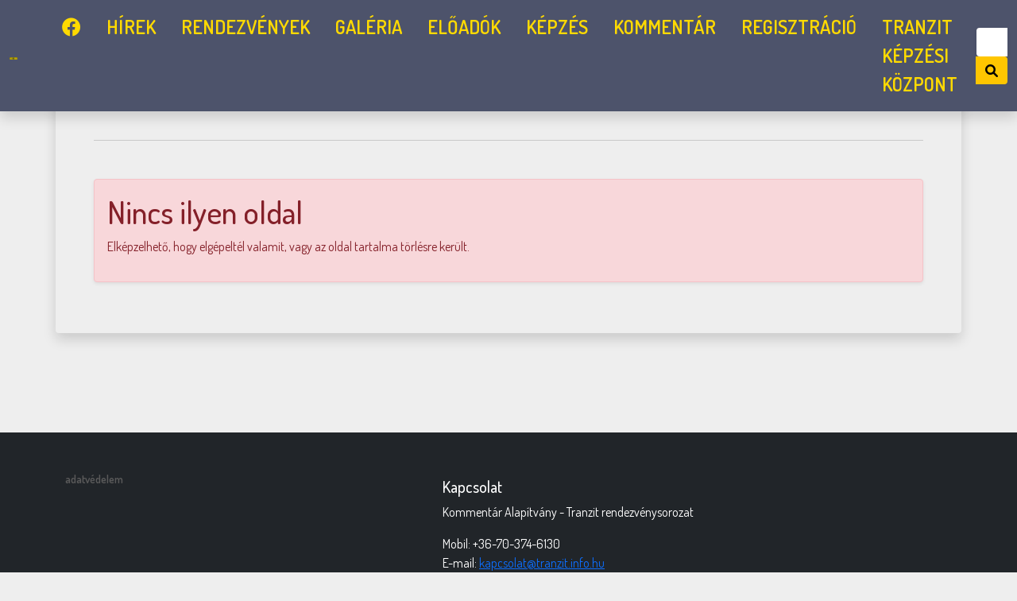

--- FILE ---
content_type: text/html; charset=UTF-8
request_url: http://tranzit.info.hu/bwg_gallery/2013-10-23-tranzit-revolution-party-2013-grund/
body_size: 9083
content:

<!doctype html>
<html lang="hu" class="h-100">
  <head>
    <meta charset="utf-8">
    <meta name="viewport" content="width=device-width, initial-scale=1">
    <meta name="description" content="">
    <meta name="author" content="">
    <title>TRANZIT - a KOMMENTÁR rendezvénysorozata</title>

    
<meta name="description" content="Arra törekszünk, hogy erősítsük a párbeszédet a közéletet érintő legfontosabb kérdésekben a hazai kulturális, tudományos, közéleti és gazdasági élet szereplői között és, hogy közösségi teret teremtsünk a közjóért tenni akaróknak." />
<meta name="keywords" content="TRANZIT, KOMMENTÁR, rendezvénysorozat" />
<meta property="og:locale" content="hu_HU" />
<meta property="og:type" content="website" />
<meta property="og:title" content="TRANZIT - a KOMMENTÁR rendezvénysorozata" />
<meta property="og:description" content="Arra törekszünk, hogy erősítsük a párbeszédet a közéletet érintő legfontosabb kérdésekben a hazai kulturális, tudományos, közéleti és gazdasági élet szereplői között és, hogy közösségi teret teremtsünk a közjóért tenni akaróknak." />
<meta property="og:url" content="http://tranzit.info.hu/bwg_gallery/2013-10-23-tranzit-revolution-party-2013-grund/" />
<meta property="og:site_name" content="TRANZIT - a KOMMENTÁR rendezvénysorozata" />
<meta property="og:image" content="http://tranzit.info.hu/img/fb_banner-1200x600.jpg" />
<meta property="og:image:type" content="image/jpeg">
<meta property="og:image:alt" content="TRANZIT - a KOMMENTÁR rendezvénysorozata" />
<meta property="og:image:width" content="1200">
<meta property="og:image:height" content="600">


<meta name="twitter:title" content="TRANZIT - a KOMMENTÁR rendezvénysorozata"/>
<meta name="twitter:url" content="http://tranzit.info.hu"/>
<meta name="twitter:description" content="Arra törekszünk, hogy erősítsük a párbeszédet a közéletet érintő legfontosabb kérdésekben a hazai kulturális, tudományos, közéleti és gazdasági élet szereplői között és, hogy közösségi teret teremtsünk a közjóért tenni akaróknak."/>
<meta name="twitter:image" content="http://tranzit.info.hu/img/fb_banner-1200x600.jpg"/>
<meta name="twitter:card" content="summary_large_image"/>
<meta itemprop="name" content="TRANZIT - a KOMMENTÁR rendezvénysorozata"/>
<meta itemprop="description" content="Arra törekszünk, hogy erősítsük a párbeszédet a közéletet érintő legfontosabb kérdésekben a hazai kulturális, tudományos, közéleti és gazdasági élet szereplői között és, hogy közösségi teret teremtsünk a közjóért tenni akaróknak."/>
<meta itemprop="image" content="http://tranzit.info.hu/img/fb_banner-1200x600.jpg"/>

<meta name="dc.language" CONTENT="HU">
<meta name="dc.source" CONTENT="http://tranzit.info.hu">
<meta name="dc.relation" CONTENT="http://tranzit.info.hu">
<meta name="dc.title" CONTENT="TRANZIT - a KOMMENTÁR rendezvénysorozata">
<meta name="dc.subject" CONTENT="TRANZIT - a KOMMENTÁR rendezvénysorozata">
<meta name="dc.description" CONTENT="Arra törekszünk, hogy erősítsük a párbeszédet a közéletet érintő legfontosabb kérdésekben a hazai kulturális, tudományos, közéleti és gazdasági élet szereplői között és, hogy közösségi teret teremtsünk a közjóért tenni akaróknak.">
    

    <link rel="preconnect" href="https://fonts.googleapis.com">
    <link rel="preconnect" href="https://fonts.gstatic.com" crossorigin>
    <link href="https://fonts.googleapis.com/css2?family=Dosis:wght@200;300;400;500;600;700;800&family=Roboto:ital,wght@0,100;0,300;0,400;0,500;0,700;0,900;1,100;1,300;1,400;1,500;1,700;1,900&display=swap" rel="stylesheet">     

    <script src="/js/jquery-3.6.0.js"></script>

    <!-- Bootstrap core CSS -->
    <link href="/css/bootstrap.min.css" rel="stylesheet" integrity="sha384-1BmE4kWBq78iYhFldvKuhfTAU6auU8tT94WrHftjDbrCEXSU1oBoqyl2QvZ6jIW3" crossorigin="anonymous">
    <link href="/css/tranzit-style.css?1768650347" rel="stylesheet">
    <link href="/css/all.css" rel="stylesheet">
    <!-- fontawesome -->
    <script src="/js/jquery.validate.min.js"></script>
    <script type="text/javascript" src="/js/pwstrength.js"></script>    


    <!-- Google tag (gtag.js) -->
    <script async src="https://www.googletagmanager.com/gtag/js?id=G-2YEX4R6XDD"></script>
    <script>
      window.dataLayer = window.dataLayer || [];
      function gtag(){dataLayer.push(arguments);}
      gtag('js', new Date());

      gtag('config', 'G-2YEX4R6XDD');
    </script>
    
    
  </head>
  <body  class="d-flex flex-column h-100">

<nav class="navbar navbar-expand-lg fixed-top shadow">
    <div class="container-fluid" >
      <a class="navbar-brand me-5" href="/">
            <img src="/img/tranzit_logo_185x50.png" style="max-height: 80px;" alt="Logo">
      </a>        
      <button class="navbar-toggler collapsed" type="button" data-bs-toggle="collapse" data-bs-target="#navbar-content">
        <div class="hamburger-toggle">
          <div class="hamburger">
            <span></span>
            <span></span>
            <span></span>
          </div>
        </div>
      </button>
      <div class="collapse navbar-collapse text-uppercase" id="navbar-content">
        <ul class="navbar-nav mr-auto mb-2 mb-lg-0">
            <li class="nav-item">
              <a class="nav-link" href="https://www.facebook.com/tranzitkozosseg/" target="_blank">
                <i class="fa-brands fa-facebook"></i>

              </a>
            </li>                        
                          <li class="nav-item">
                  <a class="nav-link" href="/hirek" >Hírek</a>
                </li>              
                              <li class="nav-item">
                  <a class="nav-link" href="/rendezvenyek" >rendezvények</a>
                </li>              
                              <li class="nav-item">
                  <a class="nav-link" href="/galeriak" >galéria</a>
                </li>              
                              <li class="nav-item">
                  <a class="nav-link" href="/eloadok" >előadók</a>
                </li>              
                              <li class="nav-item">
                  <a class="nav-link" href="/kepzes" >képzés</a>
                </li>              
                              <li class="nav-item">
                  <a class="nav-link" href="http://kommentar.info.hu"  target="_blank" >Kommentár</a>
                </li>              
                              <li class="nav-item">
                  <a class="nav-link" href="http://tranzit.e-reg.hu/belepes"  target="_blank" >Regisztráció</a>
                </li>              
                              <li class="nav-item">
                  <a class="nav-link" href="/tranzit-kepzesi-kozpont" >Tranzit Képzési Központ</a>
                </li>              
                
        </ul>
        <form class="d-flex ms-auto" name="kereses" id="kereses" action="/kereses" method="post">
            <div class="input-group">
                  <input class="form-control border-0 mr-2 shadow-sm" type="search" placeholder="keresés" aria-label="keresés" name="keres" id="keres" minlength="3">
                  <button class="btn btn-tranzit border-0" type="submit"><i class="fa-solid fa-magnifying-glass"></i></button>
            </div>
        </form>
      </div>
    </div>
  </nav>
  
<main>


<div class="container oldal px-5 py-3 rounded shadow mt-5 mb-5">
    <h1 class="text-uppercase my-2 pb-4 text-center"></h1>
    <hr class="mb-4">
    
        <div class="alert alert-danger mt-5 mb-5 shadow-sm">
            <h1>Nincs ilyen oldal</h1>
            <p>Elképzelhető, hogy elgépeltél valamit, vagy az oldal tartalma törlésre került.</p>
        </div>
        </div>
</main>

    <div class="container-fluid bg-dark footer mt-auto">
        <div class="container">
            <footer class="py-5">
                <div class="row">
                  <div class="col-4">
                      <ul class="footer nav flex-column">
                          <li class="nav-item"><a href="/adatvedelem" class="nav-link p-0 ">adatvédelem</a></li>
                      </ul>
                  </div>

                <div class="col-4 offset-1 text-white">
                    <h5 class="mt-2">Kapcsolat</h5>
                    <p>Kommentár Alapítvány - Tranzit rendezvénysorozat</p>
                    <p>Mobil: +36-70-374-6130<br>
                        E-mail: <a href="mailto:kapcsolat@tranzit.info.hu">kapcsolat@tranzit.info.hu</a></p>
                </div>
                </div>
            </footer>
        </div>
    </div>


    <script src="/js/bootstrap.bundle.min.js" integrity="sha384-ka7Sk0Gln4gmtz2MlQnikT1wXgYsOg+OMhuP+IlRH9sENBO0LRn5q+8nbTov4+1p" crossorigin="anonymous"></script>

    <script src="/js/index.bundle.min.js?1768650347"></script>

  </body>
</html>


--- FILE ---
content_type: text/css
request_url: http://tranzit.info.hu/css/tranzit-style.css?1768650347
body_size: 4671
content:
body {
    color: #5a5a5a ;
    background-color: #eeeeee;
    font-family: 'Dosis', sans-serif;
    /* font-family: 'Roboto', sans-serif; */
    margin-top: 4rem;
}

img {
    max-width: 100%;
  }
  
.navbar {
    background-color: #4d536b !important;
    text-transform: uppercase;
}

.nav-link,
.fb_ikon {
    color: #ffda00 !important;
    font-size: 1.5em;
    font-weight: 600;
    margin-right: 1rem;
}
.navbar-toggler, .hamburger-toggle span
{
  background-color: #ffda00;
  height: 2rem;
}


.carousel {
    margin-bottom: 4rem;
    background-color: #4d536b !important;
}

.carousel-caption {
    bottom: 3rem;
    z-index: 10;
}

.carousel-item .img {  
  object-fit: cover;
  object-position: center;
  overflow: hidden;
  height:60vh;
}


.kuldetesunk {
    font-size: 1.1rem;
    /* margin-bottom: 8rem !important; */
}

.oldal {
    padding-top: 5rem;
}

.footer .nav-link {
    color: #5a5a5a !important;
    font-size: 0.876rem;
    margin-bottom: .123rem;
}


.card-img-top {
  flex-shrink: 0;
  height: 22vh;
  object-fit: cover;
  width: 100vw;
}
.card-body {
    height: 7vw;
}
  

.page_banner_image {
    display: flex;
    justify-content: center;
    align-items: center;
    overflow: hidden;  
    
  }
  
  .page_banner_image:before{
    content: "";
    display: block;
    position: absolute;
    top: 0;
    width: 100vw;
    height: 60vh;
    background-image: linear-gradient(to bottom, rgba(255, 0, 0, 0) 10vh, rgba(0, 0, 0, 1) 100%);    
    z-index: -9998;
  }
  
  .page_banner_image img {
    flex-shrink: 0;
    height: 50vh;
    object-fit: cover;
    width: 100vw;
    z-index: -9999;
  }
  .text-bottom-center {
    position: absolute;
    top: 35vh;
    font-size: 3.2rem;
  }


  .btn-tranzit {
    background-color: #ffc600;
    color: #000;
    border-color: #ffc600;
    padding-bottom: 5px !important;
  }
  
  .btn-tranzit:hover,
  .btn-tranzit:focus,
  .btn-tranzit:active,
  .btn-tranzit.active,
  .open .dropdown-toggle.btn-tranzit {
    background-color: #0099ba;
    color: #000;
    border-color: #0099ba;
  }


.img-hover-zoom {
    overflow: hidden;
}

.img-hover-zoom img {
    transition: transform .5s ease;
}

.img-hover-zoom:hover img {
    transition: transform .5s, filter .5s ease-in-out;
    transform: scale(1.1);
}

/* RESPONSIVE CSS
-------------------------------------------------- */

 @media (max-width: 40em) { 
  
    .carousel-item {
        height: 20rem;

    }
    .carousel-item>img {
        height: 25rem;
    }  
    /* .card {
        height: 40vh !important;
    }
    .card-img-top {
        height: 24vh;
      } */

    .page_banner_image:before{
      content: "";
      display: block;
      position: absolute;
      top: 0;
      width: 100vw;
      height: 45vh;
      background-image: linear-gradient(to bottom, rgba(255, 0, 0, 0) 10vh, rgba(0, 0, 0, 1) 100%);    
    }
    
    .page_banner_image img {
      flex-shrink: 0;
      height: 35vh;
      object-fit:cover;
      width: 100vw;
    }

    .page_banner_image h1 {
      font-size: 1.1rem;
    }

    .text-bottom-center {
      /* position: absolute;
      top: 35vh; */
      font-size: 1rem;
    }
  
}


@media (max-width: 30em) {

  .carousel-item {
      height: 8rem;
      
  }
  .carousel-item>img {
       height: 10rem; 
      
  }
  .carousel-caption h2{
    color: #fff;
    font-size: 1rem !important;
  }  
  
  .card-img-top {
    flex-shrink: 0;
    height: 25vh;
    object-fit: cover;
    width: 100vw;
  }
  .card-body {
      height: 15vh;
  }

  .text-bottom-center {
    /* position: absolute;
    top: 35vh; */
    font-size: 1.2rem;
  }

}


@media only screen and (device-width: 768px){
  /* .card-img-top {
    flex-shrink: 0;
    height: 20vh;
    object-fit: cover;
    width: 100vw;
  }

  .card-body {
    height: 5vh;
    background-color: red !important;
} */

}


/* @media (max-width: 100em) 
{
  .carousel-item {
    height: 10rem;
  }

  .carousel-item .img {  
    object-fit: cover;
    object-position: center;
    overflow: hidden;
    height:60vh;
  }
} */


/* (1366x768) WXGA Display */
@media  screen and (max-width: 1366px) {
  
  .carousel-item {
    height: 35rem;
  }

}

@media screen and (min-device-width: 300px) and (max-device-width: 1000px) {
  .carousel-item {
    height: 15rem;
  }

  .text-bottom-center {
    /* position: absolute;
    top: 35vh; */
    font-size: 1.2rem;
  }

}
